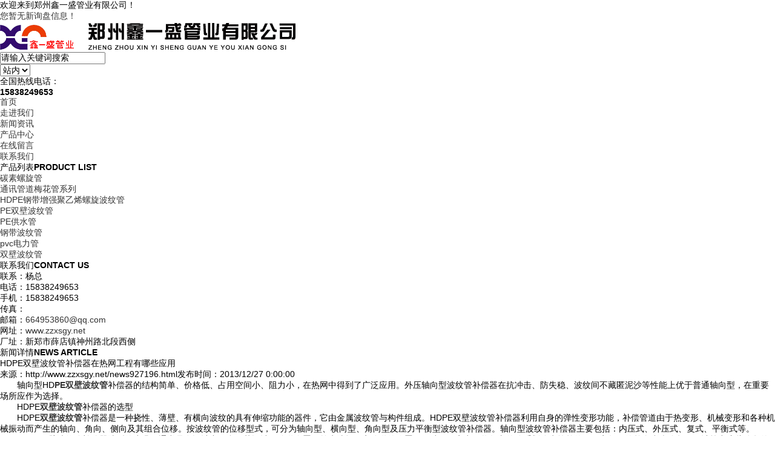

--- FILE ---
content_type: text/html
request_url: http://www.zzxsgy.net/news927196.html
body_size: 6866
content:
<!DOCTYPE html PUBLIC "-//W3C//DTD XHTML 1.0 Transitional//EN" "http://www.w3.org/TR/xhtml1/DTD/xhtml1-transitional.dtd">
<html xmlns="http://www.w3.org/1999/xhtml">
<head>
<meta http-equiv="Content-Type" content="text/html; charset=gb2312" />
<title>HDPE双壁波纹管补偿器在热网工程有哪些应用 -- 郑州鑫一盛管业有限公司</title>
<meta name="Keywords" content="双壁波纹管,郑州双壁波纹管,河南双壁波纹管,">
<link type="text/css" href="/template/NESTX7005/pc/lib/base.css" rel="stylesheet"/>
<link type="text/css" href="/template/NESTX7005/pc/lib/style.css" rel="stylesheet"/>
<script src="/template/NESTX7005/pc/js/jquery-1.8.0.min.js"></script>
<script src="/template/NESTX7005/pc/js/foucsbox.js"></script>
<script>
(function(){
    var bp = document.createElement('script');
    var curProtocol = window.location.protocol.split(':')[0];
    if (curProtocol === 'https') {
        bp.src = 'https://zz.bdstatic.com/linksubmit/push.js';
    }
    else {
        bp.src = 'http://push.zhanzhang.baidu.com/push.js';
    }
    var s = document.getElementsByTagName("script")[0];
    s.parentNode.insertBefore(bp, s);
})();
</script></head>

<body>

<div class="top">
	<div class="wfixed clearfix">
		<span class="fl">欢迎来到郑州鑫一盛管业有限公司！</span>
		<div class="topNavSe fr">
			
			<script type="text/javascript" src="http://webapi.weidaoliu.com/msg/msgstat.ashx?shopid=21048"></script> 
		</div>
	</div>
</div>

<div class="topCen">
	<div class="wfixed clearfix">
		<div class="logo fl"><h1><img src="/img.ashx?shopid=21048&file=logo.png" alt="郑州鑫一盛管业有限公司" /></h1></div>
		<div class="fr topCR">
			<div class="search fl Radius">
				<script type="text/JavaScript">
					 function Seach() {
						 var t = $(".select_showbox").text();
						 if (t == "站外") {
							 document.getElementById("formSeach").action = "http://www.yiyeso.net/s.asp";
						 }
						 else {
							 document.getElementById("formSeach").action = "/key.aspx";
						 }
					 }
				</script>
				<Form name="formSeach" id="formSeach" target="_blank" action="/key.aspx" onsubmit="Seach()"> 
					<input type="text" name="k" value="请输入关键词搜索" onblur="if(this.value==''){this.value=this.defaultValue;}" onfocus="if(this.value==this.defaultValue){this.value='';};" class="search_text fl" />
					<div class="search_select fl">
						<select name="nest" id="search">
							<option value="0">站内</option>
							<option value="1">站外</option>
						</select>
					</div>
					<input type="image" align="absmiddle" src="/template/NESTX7005/pc/images/search_button.png" class="search_button fr">
				</Form>
			</div>
			<div class="topTel fr tar">
				<p class="font_w">全国热线电话：</p>
				<b class="fs22 font_a fb">15838249653</b>
			</div>
		</div>
	</div>
	<div class="menu font_w">
		<div class="wfixed">
			<ul class="fl fs16 tac">
				<li><a href="/" rel="nofollow" class="cur" ><span>首页</span><em></em></a></li>          
				<li><a href="/about.html" rel="nofollow"><span>走进我们</span><em></em></a></li>          
				<li><a href="/news.html" rel="nofollow"><span>新闻资讯</span><em></em></a></li>          
				<li><a href="/product.html" rel="nofollow"><span>产品中心</span><em></em></a></li>          
				<li><a href="/message.html" rel="nofollow"><span>在线留言</span><em></em></a></li>
				<li><a href="/contact.html" rel="nofollow"><span>联系我们</span><em></em></a></li>
			</ul>
		</div>
	</div>

</div>
<div class="ban">
	<div class="banPa">
		<div id="foucsBox">
			<ul class="imgCon">
			</ul>
			<div class="foucs"></div>
		</div>
		<script type="text/javascript">
			picarr = new Array();

			var swf_width=1920;
			var swf_height=400;
			var files = "";

			picarr[1] = "/img.ashx?shopid=21048&no=true&file=20170626112026.jpg";picarr[2] = "/img.ashx?shopid=21048&no=true&file=20170626112241.jpg";picarr[3] = "/img.ashx?shopid=21048&no=true&file=20170626112252.jpg";

			for(i=1;i<picarr.length;i++){
			  if(files=="") files = picarr[i];
			  else files += "|"+picarr[i];
				$(".imgCon").append(" <li><a target='_blank'><img src="+picarr[i]+" /></a></li>");//调用后台图片 
			}
		</script>
	</div>   
</div> 

<div class="inWarp">

	
	<div class="clearfix wfixed">
		<div class="fl insLeft">
			<div class="tac fs18 proSide font_w">
				<div class="tit fs14"><span class="fb fs22 mr5">产品列表</span><b>PRODUCT LIST</b></div>
				<ul>
					
						<li><a rel="nofollow" href="/protype114879.html"><span>碳素螺旋管</span><em></em></a></li>
					
						<li><a rel="nofollow" href="/protype114878.html"><span>通讯管道梅花管系列 </span><em></em></a></li>
					
						<li><a rel="nofollow" href="/protype114877.html"><span>HDPE钢带增强聚乙烯螺旋波纹管</span><em></em></a></li>
					
						<li><a rel="nofollow" href="/protype114876.html"><span>PE双壁波纹管</span><em></em></a></li>
					
						<li><a rel="nofollow" href="/protype114875.html"><span>PE供水管</span><em></em></a></li>
					
						<li><a rel="nofollow" href="/protype114874.html"><span>钢带波纹管</span><em></em></a></li>
					
						<li><a rel="nofollow" href="/protype114873.html"><span>pvc电力管</span><em></em></a></li>
					
						<li><a rel="nofollow" href="/protype114872.html"><span>双壁波纹管</span><em></em></a></li>
					
					
				</ul>
			</div>
			
			<div class="asideCotact mt15">
				<div class="tit fs14 tac"><span class="fb fs22 mr5 font_w">联系我们</span><b>CONTACT US</b></div>
				<ul class="fs14">
					<li>联系：杨总</li>
					<li>电话：15838249653</li>
					<li>手机：15838249653</li>
					<li>传真：</li>
					<li>邮箱：<a rel="nofollow" href="mailto:664953860@qq.com">664953860@qq.com</a></li>
					<li>网址：<a rel="nofollow" href="http://www.zzxsgy.net">www.zzxsgy.net</a></li>
					<li>厂址：新郑市薛店镇神州路北段西侧</li>
				</ul>
			</div>
		</div>
		<div class="fr insRight">
			<div class="crumb mt3">
				<span class="fl font_w fb fs22">新闻详情<b class="fs14 fn font_i ml5">NEWS ARTICLE</b></span>
			</div>
			<div class="insNewsArti clearfix pt10 font_w">
				<h2 class="tac fs20">HDPE双壁波纹管补偿器在热网工程有哪些应用</h2>
				<h3 class="tac"><span>来源：http://www.zzxsgy.net/news927196.html</span><span>发布时间：2013/12/27 0:00:00</span></h3>
				<div class="con mt10 fs14">
					<p>　　轴向型HD<a href="/protype114876.html" target="_blank"><strong>PE双壁波纹管</strong></a>补偿器的结构简单、价格低、占用空间小、阻力小，在热网中得到了广泛应用。外压轴向型波纹管补偿器在抗冲击、防失稳、波纹间不藏匿泥沙等性能上优于普通轴向型，在重要场所应作为选择。<br />
　　HDPE<a href="/protype114872.html" target="_blank"><strong>双壁波纹管</strong></a>补偿器的选型<br />
　　HDPE<a href="/product869851.html" target="_blank"><strong>双壁波纹管</strong></a>补偿器是一种挠性、薄壁、有横向波纹的具有伸缩功能的器件，它由金属波纹管与构件组成。HDPE双壁波纹管补偿器利用自身的弹性变形功能，补偿管道由于热变形、机械变形和各种机械振动而产生的轴向、角向、侧向及其组合位移。按波纹管的位移型式，可分为轴向型、横向型、角向型及压力平衡型波纹管补偿器。轴向型波纹管补偿器主要包括：内压式、外压式、复式、平衡式等。<br />
　　HDPE双壁波纹管补偿器选型的步骤：通常是在设计中配合工艺设计、管道布置，首先选择固定管道的位置，借助于固定点，将复杂的管系划分为简单的、一定数量的单个膨胀管段，再计算出这些管段的轴向位移、横向位移和角位移。然后根据管内流动的介质、压力、温度、位移量、有无振动、工程外部条件等选择HDPE双壁波纹管补偿器。<br />
　　热水管网中直埋补偿器配合传统的聚氨酯泡沫保温管使用，关键在于做好补偿器的绝热、防水。在无地表水地区使用自然无问题，在地表水位高的地区补偿器防水就特别关键。在很多情况下采用无补偿冷安装技术，而不使用HDPE双壁波纹管补偿器的工程越来越多。实际工程中，对于应力较集中的位置，为了消除管道应力，保护管网的安全运行，不得不采用补偿器等措施，消除应力的影响。因此，做好HDPE双壁波纹管补偿器防水，确保外防护管连续、严密，这样外防护管可实现封闭，避免地下水侵蚀波纹管。<br />
　　轴向型HDPE双壁波纹管补偿器的结构简单、价格低、占用空间小、阻力小，在热网中得到了广泛应用。外压轴向型波纹管补偿器在抗冲击、防失稳、波纹间不藏匿泥沙等性能上优于普通轴向型，在重要场所应作为选择<br />
　　相关标签:双壁波纹管,郑州双壁波纹管,河南双壁波纹管,<br />
<br /></p>
				</div>
				<div class="newArtiNext mt10"><div>上一条：<a href="news927197.html">玻璃钢管的主要特点有哪些</a></div><div>下一条：<a href="news927195.html">hdpe双壁波纹管有什么样的特点哪</a></div></div>
				<div class="tag">相关标签：<a href='/news.html?key=双壁波纹管'>双壁波纹管</a>,<a href='/news.html?key=郑州双壁波纹管'>郑州双壁波纹管</a>,<a href='/news.html?key=河南双壁波纹管'>河南双壁波纹管</a>,</div>
				
				<div class="crumb mt20">
					<span class="fl font_w fb fs22">相关新闻<b class="fs14 fn font_i ml5">RELATED NEWS</b></span>
				</div>
				<div class="insNews clearfix pt10 fs14 font_w">
					<ul>
						
							<li><a href="/news1040312.html" rel="nofollow">双壁波纹管在排水工程中如何施工？</a><span>2024-09-27</span></li>
						
							<li><a href="/news1038099.html" rel="nofollow">双壁波纹管送检时都需要检查什么？</a><span>2024-09-12</span></li>
						
							<li><a href="/news1036263.html" rel="nofollow">为什么双壁波纹管应用十分广泛？</a><span>2024-08-30</span></li>
						
							<li><a href="/news1035324.html" rel="nofollow">双壁波纹管使用时有哪些要注意的？</a><span>2024-08-24</span></li>
						
					</ul>
				</div>
				
				<div class="crumb mt20">
					<span class="fl font_w fb fs22">相关产品<b class="fs14 fn font_i ml5">RELATED PRODUCT</b></span>
				</div>
				<div class="proliCon clearfix tac"> 
					
						<div class="insProLi">
							<h2><a href="/product869865.html" rel="nofollow"><img src="/img.ashx?shopid=21048&file=20141107053945.jpg" width="207" height="163" /></a></h2>
							<h3><a href="/product869865.html">河南碳素管生产厂家</a></h3>
						</div>
					
						<div class="insProLi">
							<h2><a href="/product869859.html" rel="nofollow"><img src="/img.ashx?shopid=21048&file=20170814205556720986878519.jpg" width="207" height="163" /></a></h2>
							<h3><a href="/product869859.html">钢带增强波纹管价格</a></h3>
						</div>
					
						<div class="insProLi">
							<h2><a href="/product869855.html" rel="nofollow"><img src="/img.ashx?shopid=21048&file=20150825115831.jpg" width="207" height="163" /></a></h2>
							<h3><a href="/product869855.html">PE波纹管</a></h3>
						</div>
					
						<div class="insProLi">
							<h2><a href="/product869854.html" rel="nofollow"><img src="/img.ashx?shopid=21048&file=20150804062126.jpg" width="207" height="163" /></a></h2>
							<h3><a href="/product869854.html">PE双壁波纹管</a></h3>
						</div>
						
				
				</div>
			
			</div>
			
		</div>
	</div>
</div>

<div class="foot">
	<div class="iconta">
		<div class="wfixed clearfix">
			<div class="fl taTel fb fs24 font_a">15838249653</div>
			<div class="fl taInfo fs14 font_w">
				<span>联系人：杨总</span>
				<span>地址：新郑市薛店镇神州路北段西侧</span>
			</div>
			<a href="#"rel="nofollow" class="fr backHome"></a>
		</div>
	</div>
	<div class="wfixed tac">
		<div class="ftNav wfixed clearfix">
			<a href="/" rel="nofollow">首页</a>
			<a href="/about.html" rel="nofollow">走进我们</a>
			<a href="/news.html" rel="nofollow">新闻资讯</a>
			<a href="/product.html" rel="nofollow">产品中心</a>
			<a href="/sitemap.html" rel="nofollow" title="网站地图">网站地图</a>
		</div>
		
		<div class="bottom">
			<div class="clearfix">
				Copyright&copy; www.zzxsgy.net(<a rel="nofollow" title="复制链接" href="javascript:copyURL();" target="_parent">复制链接</a>) 郑州鑫一盛管业有限公司
			</div>
			<p>郑州钢带增强波纹管厂家哪家好？郑州双壁波纹管厂家报价是多少？郑州供水管厂家质量怎么样？郑州鑫一盛管业有限公司专业承接郑州钢带增强波纹管厂家,郑州双壁波纹管厂家,郑州供水管厂家,电话:15838249653</p>
			<p>热门城市推广: <b class="ml15"><a href="http://ty.zzxsgy.net" target="_blank">太原</a> <a href="http://dt.zzxsgy.net" target="_blank">大同</a> <a href="http://lf.zzxsgy.net" target="_blank">临汾</a> <a href="http://jc.zzxsgy.net" target="_blank">晋城</a> <a href="http://nmg.zzxsgy.net" target="_blank">内蒙古</a> <a href="http://gs.zzxsgy.net" target="_blank">甘肃</a> <a href="http://nx.zzxsgy.net" target="_blank">宁夏</a> <a href="http://yc.zzxsgy.net" target="_blank">运城市</a> </b></p>
			<div style="width:330px;display:inline-block;">
				<div style="fl">
					Powered by <a rel="nofollow" href="http://www.nestcms.com" title="企业系统" target="_blank">筑巢ECMS</a>
					
				</div>
			</div>
		</div>
	</div>
</div>

<script type="text/javascript" src="http://webapi.zhuchao.cc/msg/message/messagesend.js?+Math.random()" id="SendMessageScript" cid="21048" mobile="15838249653"></script>

<script src="/template/NESTX7005/pc/js/select.js"></script>

<script> 
	$(function(){
		$(".menu li a").each(function(){
			$(this).hover(function(){
				if($(this).hasClass("cur")){
				} else {
					$(this).find("em").slideDown(300);
				}
			},function(){
				if($(this).hasClass("cur")){
				} else {
					$(this).find("em").slideUp(300);
				}
			});
		});
		$(".proSide li a").hover(function(){
			if($(this).hasClass("cur")){}else{
				$(this).find("em").stop().animate({"left":"0px"},300);
			}
		},function(){
			if($(this).hasClass("cur")){}else{
				$(this).find("em").stop().animate({"left":"-280px"},"fast");
			}
		});
		
		 $(".proSide li a").each(function () {
			if ($(this).attr("href") == window.location.pathname) {
				$(this).addClass('cur');
				return false;
			}
		});
		
		$(".insProLi").hover(function(){
			$(this).find("h2 img").stop().animate({"width":"237px","height":"193px","top":"-15px","left":"-15px"},400);
		},function(){
			$(this).find("h2 img").stop().animate({"width":"207px","height":"163px","top":"2px","left":"2px"},400);
		});
	})
</script>

<!--[if lt IE 9]>
	<style type="text/css">
		.Radius{ behavior: url(/template/NESTX7005/pc/js/PIE.htc); }
	</style>
<![endif]-->

<script>
	$(function(){
		$(".typeList").hover(function(){
			$(this).addClass("typeListH");
			$(this).find("h2 img").stop().animate({"width":"260px","height":"180px","top":"0px","left":"0px"},300);
			$(this).find("h3 em").stop().slideDown(300);
		},function(){
			$(this).removeClass("typeListH");
			$(this).find("h2 img").stop().animate({"width":"220px","height":"150px","top":"20px","left":"20px"},300);
			$(this).find("h3 em").stop().slideUp(300);
		});
	})
</script>
</body>
</html>
